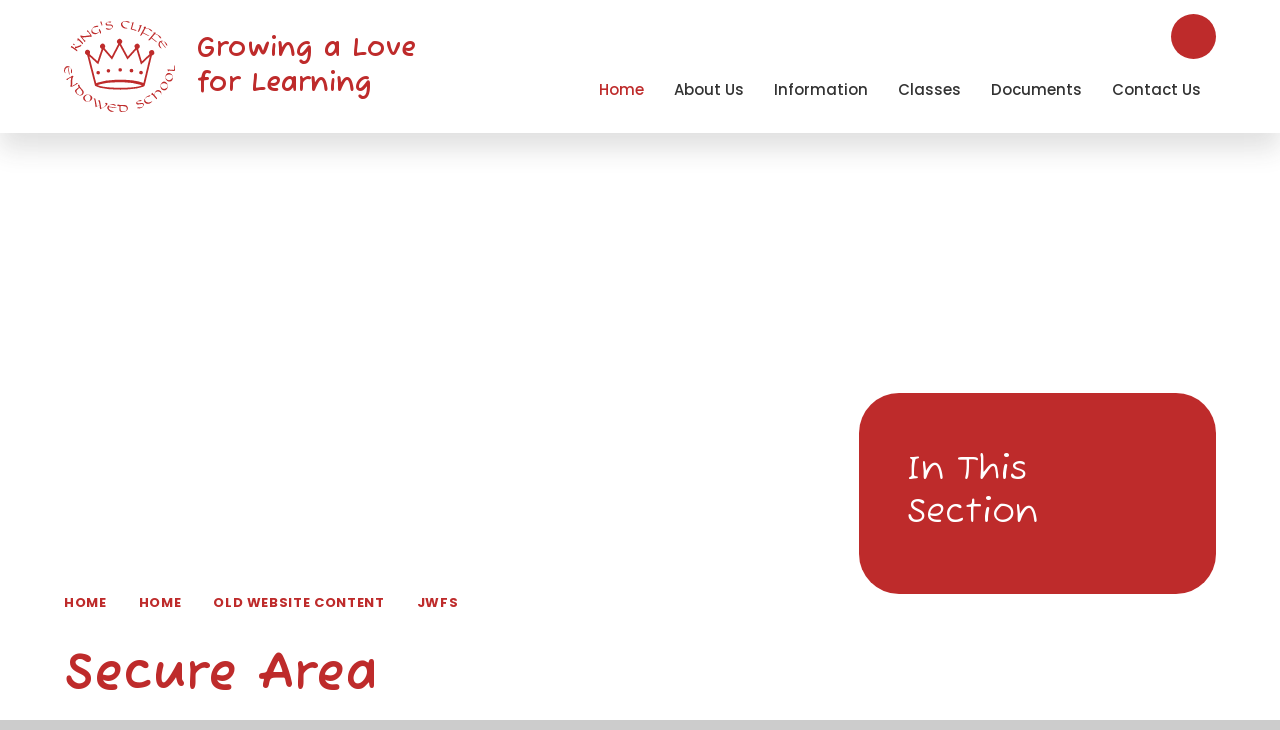

--- FILE ---
content_type: text/html
request_url: https://www.kingscliffeschool.co.uk/page/?title=Katerina+Ozga&pid=225
body_size: 46206
content:

<!DOCTYPE html>
<!--[if IE 7]><html class="no-ios no-js lte-ie9 lte-ie8 lte-ie7" lang="en" xml:lang="en"><![endif]-->
<!--[if IE 8]><html class="no-ios no-js lte-ie9 lte-ie8"  lang="en" xml:lang="en"><![endif]-->
<!--[if IE 9]><html class="no-ios no-js lte-ie9"  lang="en" xml:lang="en"><![endif]-->
<!--[if !IE]><!--> <html class="no-ios no-js"  lang="en" xml:lang="en"><!--<![endif]-->
	<head>
		<meta http-equiv="X-UA-Compatible" content="IE=edge" />
		<meta http-equiv="content-type" content="text/html; charset=utf-8"/>
		
		<link rel="canonical" href="https://www.kingscliffeschool.co.uk/page/?title=Katerina+Ozga&amp;pid=225">
		<script>window.FontAwesomeConfig = {showMissingIcons: false};</script><link rel="stylesheet" media="screen" href="https://cdn.juniperwebsites.co.uk/_includes/font-awesome/5.7.1/css/fa-web-font.css?cache=v4.6.56.2">
<script defer src="https://cdn.juniperwebsites.co.uk/_includes/font-awesome/5.7.1/js/fontawesome-all.min.js?cache=v4.6.56.2"></script>
<script defer src="https://cdn.juniperwebsites.co.uk/_includes/font-awesome/5.7.1/js/fa-v4-shims.min.js?cache=v4.6.56.2"></script>

		<title>Kings Cliffe Endowed Primary School - Secure Area</title>
		
		<style type="text/css">
			:root {
				
				--col-pri: rgb(34, 34, 34);
				
				--col-sec: rgb(136, 136, 136);
				
			}
		</style>
		
<!--[if IE]>
<script>
console = {log:function(){return;}};
</script>
<![endif]-->

<script>
	var boolItemEditDisabled;
	var boolLanguageMode, boolLanguageEditOriginal;
	var boolViewingConnect;
	var boolConnectDashboard;
	var displayRegions = [];
	var intNewFileCount = 0;
	strItemType = "page";
	strSubItemType = "page";

	var featureSupport = {
		tagging: false,
		eventTagging: false
	};
	var boolLoggedIn = false;
boolAdminMode = false;
	var boolSuperUser = false;
strCookieBarStyle = 'bar';
	intParentPageID = "190";
	intCurrentItemID = 225;
	var intCurrentCatID = "";
boolIsHomePage = false;
	boolItemEditDisabled = true;
	boolLanguageEditOriginal=true;
	strCurrentLanguage='en-gb';	strFileAttachmentsUploadLocation = 'bottom';	boolViewingConnect = false;	boolConnectDashboard = false;	var objEditorComponentList = {};

</script>

<script src="https://cdn.juniperwebsites.co.uk/admin/_includes/js/mutation_events.min.js?cache=v4.6.56.2"></script>
<script src="https://cdn.juniperwebsites.co.uk/admin/_includes/js/jquery/jquery.js?cache=v4.6.56.2"></script>
<script src="https://cdn.juniperwebsites.co.uk/admin/_includes/js/jquery/jquery.prefilter.js?cache=v4.6.56.2"></script>
<script src="https://cdn.juniperwebsites.co.uk/admin/_includes/js/jquery/jquery.query.js?cache=v4.6.56.2"></script>
<script src="https://cdn.juniperwebsites.co.uk/admin/_includes/js/jquery/js.cookie.js?cache=v4.6.56.2"></script>
<script src="/_includes/editor/template-javascript.asp?cache=260112"></script>
<script src="/admin/_includes/js/functions/minified/functions.login.new.asp?cache=260112"></script>

  <script>

  </script>
<link href="https://www.kingscliffeschool.co.uk/feeds/pages.asp?pid=225&lang=en" rel="alternate" type="application/rss+xml" title="Kings Cliffe Endowed Primary School - Katerina Ozga - Page Updates"><link href="https://www.kingscliffeschool.co.uk/feeds/comments.asp?title=Katerina Ozga&amp;item=page&amp;pid=225" rel="alternate" type="application/rss+xml" title="Kings Cliffe Endowed Primary School - Katerina Ozga - Page Comments"><link rel="stylesheet" media="screen" href="/_site/css/main.css?cache=260112">
<link rel="stylesheet" media="screen" href="/_site/css/content.css?cache=260112">

	<link rel="stylesheet" href="/_site/css/print.css" type="text/css" media="print">
	<meta name="mobile-web-app-capable" content="yes">
	<meta name="apple-mobile-web-app-capable" content="yes">
	<meta name="viewport" content="width=device-width, initial-scale=1, minimum-scale=1, maximum-scale=1">
	<link rel="author" href="/humans.txt">
	<link rel="icon" href="/_site/images/favicons/favicon.ico">
	<link rel="apple-touch-icon" href="/_site/images/favicons/favicon.png">
	<link href="https://fonts.googleapis.com/css?family=Open+Sans:400,400i,700,700i&display=swap" rel="stylesheet">

	<link href="https://fonts.googleapis.com/css2?family=Fuzzy+Bubbles:wght@400;700&family=Poppins:ital,wght@0,300;0,400;0,500;0,600;0,700;1,400&display=swap" rel="stylesheet">

	<script type="text/javascript">
	var iOS = ( navigator.userAgent.match(/(iPad|iPhone|iPod)/g) ? true : false );
	if (iOS) { $('html').removeClass('no-ios').addClass('ios'); }
	</script><link rel="stylesheet" media="screen" href="https://cdn.juniperwebsites.co.uk/_includes/css/content-blocks.css?cache=v4.6.56.2">
<link rel="stylesheet" media="screen" href="/_includes/css/cookie-colour.asp?cache=260112">
<link rel="stylesheet" media="screen" href="https://cdn.juniperwebsites.co.uk/_includes/css/cookies.css?cache=v4.6.56.2">
<link rel="stylesheet" media="screen" href="https://cdn.juniperwebsites.co.uk/_includes/css/cookies.advanced.css?cache=v4.6.56.2">
<link rel="stylesheet" media="screen" href="https://cdn.juniperwebsites.co.uk/_includes/css/overlord.css?cache=v4.6.56.2">
<link rel="stylesheet" media="screen" href="https://cdn.juniperwebsites.co.uk/_includes/css/templates.css?cache=v4.6.56.2">
<link rel="stylesheet" media="screen" href="/_site/css/attachments.css?cache=260112">
<link rel="stylesheet" media="screen" href="/_site/css/templates.css?cache=260112">
<style>#print_me { display: none;}</style><script src="https://cdn.juniperwebsites.co.uk/admin/_includes/js/modernizr.js?cache=v4.6.56.2"></script>

        <meta property="og:site_name" content="Kings Cliffe Endowed Primary School" />
        <meta property="og:title" content="Secure Area" />
        <meta property="og:image" content="https://www.kingscliffeschool.co.uk/_site/images/design/thumbnail.jpg" />
        <meta property="og:type" content="website" />
        <meta property="twitter:card" content="summary" />
</head>


    <body>


<div id="print_me"></div>
<div class="mason mason--inner">

	<section class="access">
		<a class="access__anchor" name="header"></a>
		<a class="access__link" href="#content">Skip to content &darr;</a>
	</section>
	

	<header class="header" id="header" data-header="fixed flex" data-menu="">
		<section class="menu">
			<button class="reset__button cover mobile__menu__bg" title="close mobile menu" aria-label="close mobile menu" data-remove=".mason--menu"></button>
			<div class="menu__extras">
				<!-- Menu Extras -->
				<div class="search__container inline">
					<div class="search__container__flex">
						<form method="post" action="/search/default.asp?pid=0" class="menu__extras__form block">
							<button class="menu__extras__submit reset__button" type="submit" name="Search" title="Click to perform the site search" aria-label="search the site"><i class="fal fa-search"></i></button>
							<input class="menu__extras__input cover f__display" type="text" name="searchValue" title="Search The Site" placeholder="Search Site..."></input>
						</form>					
					</div>
					<button data-toggle=".mason--find" title="Toggle the Search" class="find__button reset__button circle inline" aria-label="toggle the search"><i class="fas fa-search"></i></button>
				</div>
			</div>
			<nav class="menu__sidebar">
				<ul class="menu__list reset__ul"><li class="menu__list__item menu__list__item--page_1 menu__list__item--selected"><a class="menu__list__item__link reset__a block" id="page_1" href="/"><span>Home</span></a><button aria-hidden="true" title="View pages within Home" class="menu__list__item__button reset__button" data-tab=".menu__list__item--page_1--expand"><i class="menu__list__item__button__icon fa fa-angle-down"></i></button></li><li class="menu__list__item menu__list__item--page_328 menu__list__item--subitems"><a class="menu__list__item__link reset__a block" id="page_328" href="/page/?title=About+Us&amp;pid=328"><span>About Us</span></a><button aria-hidden="true" title="View pages within About Us" class="menu__list__item__button reset__button" data-tab=".menu__list__item--page_328--expand"><i class="menu__list__item__button__icon fa fa-angle-down"></i></button><ul class="menu__list__item__sub"><li class="menu__list__item menu__list__item--page_331"><a class="menu__list__item__link reset__a block" id="page_331" href="/page/?title=Vision+and+Values&amp;pid=331"><span>Vision and Values</span></a><button aria-hidden="true" title="View pages within Vision and Values" class="menu__list__item__button reset__button" data-tab=".menu__list__item--page_331--expand"><i class="menu__list__item__button__icon fa fa-angle-down"></i></button></li><li class="menu__list__item menu__list__item--page_333"><a class="menu__list__item__link reset__a block" id="page_333" href="/page/?title=History&amp;pid=333"><span>History</span></a><button aria-hidden="true" title="View pages within History" class="menu__list__item__button reset__button" data-tab=".menu__list__item--page_333--expand"><i class="menu__list__item__button__icon fa fa-angle-down"></i></button></li><li class="menu__list__item menu__list__item--page_330"><a class="menu__list__item__link reset__a block" id="page_330" href="/page/?title=Admissions&amp;pid=330"><span>Admissions</span></a><button aria-hidden="true" title="View pages within Admissions" class="menu__list__item__button reset__button" data-tab=".menu__list__item--page_330--expand"><i class="menu__list__item__button__icon fa fa-angle-down"></i></button></li><li class="menu__list__item menu__list__item--url_3"><a class="menu__list__item__link reset__a block" id="url_3" href="https://www.compare-school-performance.service.gov.uk/school/122012" target="_blank" rel="external"><span>Compare Schools</span></a><button aria-hidden="true" title="View pages within Compare Schools" class="menu__list__item__button reset__button" data-tab=".menu__list__item--url_3--expand"><i class="menu__list__item__button__icon fa fa-angle-down"></i></button></li><li class="menu__list__item menu__list__item--page_339"><a class="menu__list__item__link reset__a block" id="page_339" href="/page/?title=Governors&amp;pid=339"><span>Governors</span></a><button aria-hidden="true" title="View pages within Governors" class="menu__list__item__button reset__button" data-tab=".menu__list__item--page_339--expand"><i class="menu__list__item__button__icon fa fa-angle-down"></i></button></li><li class="menu__list__item menu__list__item--page_335"><a class="menu__list__item__link reset__a block" id="page_335" href="/page/?title=P%2EF%2EA%2E&amp;pid=335"><span>P.F.A.</span></a><button aria-hidden="true" title="View pages within P.F.A." class="menu__list__item__button reset__button" data-tab=".menu__list__item--page_335--expand"><i class="menu__list__item__button__icon fa fa-angle-down"></i></button></li><li class="menu__list__item menu__list__item--page_453"><a class="menu__list__item__link reset__a block" id="page_453" href="/page/?title=School+Financial+Information&amp;pid=453"><span>School Financial Information</span></a><button aria-hidden="true" title="View pages within School Financial Information" class="menu__list__item__button reset__button" data-tab=".menu__list__item--page_453--expand"><i class="menu__list__item__button__icon fa fa-angle-down"></i></button></li><li class="menu__list__item menu__list__item--page_329"><a class="menu__list__item__link reset__a block" id="page_329" href="/page/?title=Staff&amp;pid=329"><span>Staff</span></a><button aria-hidden="true" title="View pages within Staff" class="menu__list__item__button reset__button" data-tab=".menu__list__item--page_329--expand"><i class="menu__list__item__button__icon fa fa-angle-down"></i></button></li><li class="menu__list__item menu__list__item--news_category_12"><a class="menu__list__item__link reset__a block" id="news_category_12" href="/vacancies"><span>Vacancies</span></a><button aria-hidden="true" title="View pages within Vacancies" class="menu__list__item__button reset__button" data-tab=".menu__list__item--news_category_12--expand"><i class="menu__list__item__button__icon fa fa-angle-down"></i></button></li></ul></li><li class="menu__list__item menu__list__item--page_234 menu__list__item--subitems"><a class="menu__list__item__link reset__a block" id="page_234" href="/page/?title=Information&amp;pid=234"><span>Information</span></a><button aria-hidden="true" title="View pages within Information" class="menu__list__item__button reset__button" data-tab=".menu__list__item--page_234--expand"><i class="menu__list__item__button__icon fa fa-angle-down"></i></button><ul class="menu__list__item__sub"><li class="menu__list__item menu__list__item--page_259"><a class="menu__list__item__link reset__a block" id="page_259" href="/page/?title=Adverse+Weather&amp;pid=259"><span>Adverse Weather</span></a><button aria-hidden="true" title="View pages within Adverse Weather" class="menu__list__item__button reset__button" data-tab=".menu__list__item--page_259--expand"><i class="menu__list__item__button__icon fa fa-angle-down"></i></button></li><li class="menu__list__item menu__list__item--page_238"><a class="menu__list__item__link reset__a block" id="page_238" href="/page/?title=Curriculum&amp;pid=238"><span>Curriculum</span></a><button aria-hidden="true" title="View pages within Curriculum" class="menu__list__item__button reset__button" data-tab=".menu__list__item--page_238--expand"><i class="menu__list__item__button__icon fa fa-angle-down"></i></button></li><li class="menu__list__item menu__list__item--page_275"><a class="menu__list__item__link reset__a block" id="page_275" href="/page/?title=Equity&amp;pid=275"><span>Equity</span></a><button aria-hidden="true" title="View pages within Equity" class="menu__list__item__button reset__button" data-tab=".menu__list__item--page_275--expand"><i class="menu__list__item__button__icon fa fa-angle-down"></i></button></li><li class="menu__list__item menu__list__item--page_265"><a class="menu__list__item__link reset__a block" id="page_265" href="/page/?title=Exam+and+Assesment+Results&amp;pid=265"><span>Exam and Assesment Results</span></a><button aria-hidden="true" title="View pages within Exam and Assesment Results" class="menu__list__item__button reset__button" data-tab=".menu__list__item--page_265--expand"><i class="menu__list__item__button__icon fa fa-angle-down"></i></button></li><li class="menu__list__item menu__list__item--page_273"><a class="menu__list__item__link reset__a block" id="page_273" href="/page/?title=Healthy+Lunches&amp;pid=273"><span>Healthy Lunches</span></a><button aria-hidden="true" title="View pages within Healthy Lunches" class="menu__list__item__button reset__button" data-tab=".menu__list__item--page_273--expand"><i class="menu__list__item__button__icon fa fa-angle-down"></i></button></li><li class="menu__list__item menu__list__item--page_274"><a class="menu__list__item__link reset__a block" id="page_274" href="/page/?title=Inclusion&amp;pid=274"><span>Inclusion</span></a><button aria-hidden="true" title="View pages within Inclusion" class="menu__list__item__button reset__button" data-tab=".menu__list__item--page_274--expand"><i class="menu__list__item__button__icon fa fa-angle-down"></i></button></li><li class="menu__list__item menu__list__item--page_279"><a class="menu__list__item__link reset__a block" id="page_279" href="/page/?title=Mental+Health+and+Well%2Dbeing&amp;pid=279"><span>Mental Health and Well-being</span></a><button aria-hidden="true" title="View pages within Mental Health and Well-being" class="menu__list__item__button reset__button" data-tab=".menu__list__item--page_279--expand"><i class="menu__list__item__button__icon fa fa-angle-down"></i></button></li><li class="menu__list__item menu__list__item--page_235"><a class="menu__list__item__link reset__a block" id="page_235" href="/news-and-events"><span>News &amp; Events</span></a><button aria-hidden="true" title="View pages within News &amp; Events" class="menu__list__item__button reset__button" data-tab=".menu__list__item--page_235--expand"><i class="menu__list__item__button__icon fa fa-angle-down"></i></button></li><li class="menu__list__item menu__list__item--page_261"><a class="menu__list__item__link reset__a block" id="page_261" href="/ofsted"><span>Ofsted</span></a><button aria-hidden="true" title="View pages within Ofsted" class="menu__list__item__button reset__button" data-tab=".menu__list__item--page_261--expand"><i class="menu__list__item__button__icon fa fa-angle-down"></i></button></li><li class="menu__list__item menu__list__item--page_256"><a class="menu__list__item__link reset__a block" id="page_256" href="/page/?title=Online+Safety&amp;pid=256"><span>Online Safety</span></a><button aria-hidden="true" title="View pages within Online Safety" class="menu__list__item__button reset__button" data-tab=".menu__list__item--page_256--expand"><i class="menu__list__item__button__icon fa fa-angle-down"></i></button></li><li class="menu__list__item menu__list__item--page_263"><a class="menu__list__item__link reset__a block" id="page_263" href="/page/?title=Parent+Communication&amp;pid=263"><span>Parent Communication</span></a><button aria-hidden="true" title="View pages within Parent Communication" class="menu__list__item__button reset__button" data-tab=".menu__list__item--page_263--expand"><i class="menu__list__item__button__icon fa fa-angle-down"></i></button></li><li class="menu__list__item menu__list__item--page_277"><a class="menu__list__item__link reset__a block" id="page_277" href="/page/?title=Privacy+Notice&amp;pid=277"><span>Privacy Notice</span></a><button aria-hidden="true" title="View pages within Privacy Notice" class="menu__list__item__button reset__button" data-tab=".menu__list__item--page_277--expand"><i class="menu__list__item__button__icon fa fa-angle-down"></i></button></li><li class="menu__list__item menu__list__item--page_266"><a class="menu__list__item__link reset__a block" id="page_266" href="/page/?title=Pupil+Voice&amp;pid=266"><span>Pupil Voice</span></a><button aria-hidden="true" title="View pages within Pupil Voice" class="menu__list__item__button reset__button" data-tab=".menu__list__item--page_266--expand"><i class="menu__list__item__button__icon fa fa-angle-down"></i></button></li><li class="menu__list__item menu__list__item--page_283"><a class="menu__list__item__link reset__a block" id="page_283" href="/page/?title=Relationship%2C+Sex+and+Health+Education+%26%238203%3B%26%238203%3B%26%238203%3B%26%238203%3B%26%238203%3B%26%238203%3B%26%238203%3B&amp;pid=283"><span>Relationship, Sex and Health Education &#8203;&#8203;&#8203;&#8203;&#8203;&#8203;&#8203;</span></a><button aria-hidden="true" title="View pages within Relationship, Sex and Health Education &#8203;&#8203;&#8203;&#8203;&#8203;&#8203;&#8203;" class="menu__list__item__button reset__button" data-tab=".menu__list__item--page_283--expand"><i class="menu__list__item__button__icon fa fa-angle-down"></i></button></li><li class="menu__list__item menu__list__item--page_418"><a class="menu__list__item__link reset__a block" id="page_418" href="/page/?title=Safeguarding&amp;pid=418"><span>Safeguarding</span></a><button aria-hidden="true" title="View pages within Safeguarding" class="menu__list__item__button reset__button" data-tab=".menu__list__item--page_418--expand"><i class="menu__list__item__button__icon fa fa-angle-down"></i></button></li><li class="menu__list__item menu__list__item--page_272"><a class="menu__list__item__link reset__a block" id="page_272" href="/page/?title=School+Houses&amp;pid=272"><span>School Houses</span></a><button aria-hidden="true" title="View pages within School Houses" class="menu__list__item__button reset__button" data-tab=".menu__list__item--page_272--expand"><i class="menu__list__item__button__icon fa fa-angle-down"></i></button></li><li class="menu__list__item menu__list__item--page_447"><a class="menu__list__item__link reset__a block" id="page_447" href="/page/?title=Special+Educational+Needs+incl%2E+Local+Offer&amp;pid=447"><span>Special Educational Needs incl. Local Offer</span></a><button aria-hidden="true" title="View pages within Special Educational Needs incl. Local Offer" class="menu__list__item__button reset__button" data-tab=".menu__list__item--page_447--expand"><i class="menu__list__item__button__icon fa fa-angle-down"></i></button></li><li class="menu__list__item menu__list__item--page_276"><a class="menu__list__item__link reset__a block" id="page_276" href="/page/?title=Swimming&amp;pid=276"><span>Swimming</span></a><button aria-hidden="true" title="View pages within Swimming" class="menu__list__item__button reset__button" data-tab=".menu__list__item--page_276--expand"><i class="menu__list__item__button__icon fa fa-angle-down"></i></button></li><li class="menu__list__item menu__list__item--page_264"><a class="menu__list__item__link reset__a block" id="page_264" href="/page/?title=Term+Dates&amp;pid=264"><span>Term Dates</span></a><button aria-hidden="true" title="View pages within Term Dates" class="menu__list__item__button reset__button" data-tab=".menu__list__item--page_264--expand"><i class="menu__list__item__button__icon fa fa-angle-down"></i></button></li><li class="menu__list__item menu__list__item--page_282"><a class="menu__list__item__link reset__a block" id="page_282" href="/page/?title=The+School+Day&amp;pid=282"><span>The School Day</span></a><button aria-hidden="true" title="View pages within The School Day" class="menu__list__item__button reset__button" data-tab=".menu__list__item--page_282--expand"><i class="menu__list__item__button__icon fa fa-angle-down"></i></button></li><li class="menu__list__item menu__list__item--page_262"><a class="menu__list__item__link reset__a block" id="page_262" href="/page/?title=Uniform&amp;pid=262"><span>Uniform</span></a><button aria-hidden="true" title="View pages within Uniform" class="menu__list__item__button reset__button" data-tab=".menu__list__item--page_262--expand"><i class="menu__list__item__button__icon fa fa-angle-down"></i></button></li><li class="menu__list__item menu__list__item--page_462"><a class="menu__list__item__link reset__a block" id="page_462" href="/page/?title=Protected+Characteristics&amp;pid=462"><span>Protected Characteristics</span></a><button aria-hidden="true" title="View pages within Protected Characteristics" class="menu__list__item__button reset__button" data-tab=".menu__list__item--page_462--expand"><i class="menu__list__item__button__icon fa fa-angle-down"></i></button></li></ul></li><li class="menu__list__item menu__list__item--page_284 menu__list__item--subitems"><a class="menu__list__item__link reset__a block" id="page_284" href="/page/?title=Classes&amp;pid=284"><span>Classes</span></a><button aria-hidden="true" title="View pages within Classes" class="menu__list__item__button reset__button" data-tab=".menu__list__item--page_284--expand"><i class="menu__list__item__button__icon fa fa-angle-down"></i></button><ul class="menu__list__item__sub"><li class="menu__list__item menu__list__item--page_311"><a class="menu__list__item__link reset__a block" id="page_311" href="/page/?title=Pre%2DSchool&amp;pid=311"><span>Pre-School</span></a><button aria-hidden="true" title="View pages within Pre-School" class="menu__list__item__button reset__button" data-tab=".menu__list__item--page_311--expand"><i class="menu__list__item__button__icon fa fa-angle-down"></i></button></li><li class="menu__list__item menu__list__item--page_294"><a class="menu__list__item__link reset__a block" id="page_294" href="/page/?title=Reception&amp;pid=294"><span>Reception</span></a><button aria-hidden="true" title="View pages within Reception" class="menu__list__item__button reset__button" data-tab=".menu__list__item--page_294--expand"><i class="menu__list__item__button__icon fa fa-angle-down"></i></button></li><li class="menu__list__item menu__list__item--page_292"><a class="menu__list__item__link reset__a block" id="page_292" href="/page/?title=Year+1&amp;pid=292"><span>Year 1</span></a><button aria-hidden="true" title="View pages within Year 1" class="menu__list__item__button reset__button" data-tab=".menu__list__item--page_292--expand"><i class="menu__list__item__button__icon fa fa-angle-down"></i></button></li><li class="menu__list__item menu__list__item--page_298"><a class="menu__list__item__link reset__a block" id="page_298" href="/page/?title=Year+2&amp;pid=298"><span>Year 2</span></a><button aria-hidden="true" title="View pages within Year 2" class="menu__list__item__button reset__button" data-tab=".menu__list__item--page_298--expand"><i class="menu__list__item__button__icon fa fa-angle-down"></i></button></li><li class="menu__list__item menu__list__item--page_300"><a class="menu__list__item__link reset__a block" id="page_300" href="/page/?title=Year+3&amp;pid=300"><span>Year 3</span></a><button aria-hidden="true" title="View pages within Year 3" class="menu__list__item__button reset__button" data-tab=".menu__list__item--page_300--expand"><i class="menu__list__item__button__icon fa fa-angle-down"></i></button></li><li class="menu__list__item menu__list__item--page_302"><a class="menu__list__item__link reset__a block" id="page_302" href="/page/?title=Year+4&amp;pid=302"><span>Year 4</span></a><button aria-hidden="true" title="View pages within Year 4" class="menu__list__item__button reset__button" data-tab=".menu__list__item--page_302--expand"><i class="menu__list__item__button__icon fa fa-angle-down"></i></button></li><li class="menu__list__item menu__list__item--page_306"><a class="menu__list__item__link reset__a block" id="page_306" href="/page/?title=Year+5&amp;pid=306"><span>Year 5</span></a><button aria-hidden="true" title="View pages within Year 5" class="menu__list__item__button reset__button" data-tab=".menu__list__item--page_306--expand"><i class="menu__list__item__button__icon fa fa-angle-down"></i></button></li><li class="menu__list__item menu__list__item--page_308"><a class="menu__list__item__link reset__a block" id="page_308" href="/page/?title=Year+6&amp;pid=308"><span>Year 6</span></a><button aria-hidden="true" title="View pages within Year 6" class="menu__list__item__button reset__button" data-tab=".menu__list__item--page_308--expand"><i class="menu__list__item__button__icon fa fa-angle-down"></i></button></li><li class="menu__list__item menu__list__item--page_314"><a class="menu__list__item__link reset__a block" id="page_314" href="/page/?title=Working+from+Home&amp;pid=314"><span>Working from Home</span></a><button aria-hidden="true" title="View pages within Working from Home" class="menu__list__item__button reset__button" data-tab=".menu__list__item--page_314--expand"><i class="menu__list__item__button__icon fa fa-angle-down"></i></button></li></ul></li><li class="menu__list__item menu__list__item--page_317 menu__list__item--subitems"><a class="menu__list__item__link reset__a block" id="page_317" href="/page/?title=Documents&amp;pid=317"><span>Documents</span></a><button aria-hidden="true" title="View pages within Documents" class="menu__list__item__button reset__button" data-tab=".menu__list__item--page_317--expand"><i class="menu__list__item__button__icon fa fa-angle-down"></i></button><ul class="menu__list__item__sub"><li class="menu__list__item menu__list__item--page_318"><a class="menu__list__item__link reset__a block" id="page_318" href="/page/?title=Pupil+Premium&amp;pid=318"><span>Pupil Premium</span></a><button aria-hidden="true" title="View pages within Pupil Premium" class="menu__list__item__button reset__button" data-tab=".menu__list__item--page_318--expand"><i class="menu__list__item__button__icon fa fa-angle-down"></i></button></li><li class="menu__list__item menu__list__item--page_325"><a class="menu__list__item__link reset__a block" id="page_325" href="/page/?title=School+Policies&amp;pid=325"><span>School Policies</span></a><button aria-hidden="true" title="View pages within School Policies" class="menu__list__item__button reset__button" data-tab=".menu__list__item--page_325--expand"><i class="menu__list__item__button__icon fa fa-angle-down"></i></button></li><li class="menu__list__item menu__list__item--page_319"><a class="menu__list__item__link reset__a block" id="page_319" href="/page/?title=Children%27s+Policies&amp;pid=319"><span>Children's Policies</span></a><button aria-hidden="true" title="View pages within Children's Policies" class="menu__list__item__button reset__button" data-tab=".menu__list__item--page_319--expand"><i class="menu__list__item__button__icon fa fa-angle-down"></i></button></li><li class="menu__list__item menu__list__item--page_320"><a class="menu__list__item__link reset__a block" id="page_320" href="/page/?title=Sports+Premium&amp;pid=320"><span>Sports Premium</span></a><button aria-hidden="true" title="View pages within Sports Premium" class="menu__list__item__button reset__button" data-tab=".menu__list__item--page_320--expand"><i class="menu__list__item__button__icon fa fa-angle-down"></i></button></li><li class="menu__list__item menu__list__item--page_452"><a class="menu__list__item__link reset__a block" id="page_452" href="/page/?title=Parent+Forms&amp;pid=452"><span>Parent Forms</span></a><button aria-hidden="true" title="View pages within Parent Forms" class="menu__list__item__button reset__button" data-tab=".menu__list__item--page_452--expand"><i class="menu__list__item__button__icon fa fa-angle-down"></i></button></li></ul></li><li class="menu__list__item menu__list__item--page_233 menu__list__item--subitems"><a class="menu__list__item__link reset__a block" id="page_233" href="/contact-us"><span>Contact Us</span></a><button aria-hidden="true" title="View pages within Contact Us" class="menu__list__item__button reset__button" data-tab=".menu__list__item--page_233--expand"><i class="menu__list__item__button__icon fa fa-angle-down"></i></button><ul class="menu__list__item__sub"><li class="menu__list__item menu__list__item--form_16"><a class="menu__list__item__link reset__a block" id="form_16" href="/form/?pid=233&amp;form=16"><span>Contact Form</span></a><button aria-hidden="true" title="View pages within Contact Form" class="menu__list__item__button reset__button" data-tab=".menu__list__item--form_16--expand"><i class="menu__list__item__button__icon fa fa-angle-down"></i></button></li></ul></li></ul>
			</nav>
		</section>
		<div class="header__extras">
			<button class="menu__btn reset__button bg__pri col__white block fw__700 f__uppercase" title="Toggle Menu" data-toggle=".mason--menu">	
				<div class="menu__btn__text menu__btn__text--open cover"><i class="far fa-bars"></i><span>Menu</span></div>
				<div class="menu__btn__text menu__btn__text--close cover"><i class="far fa-times"></i><span>Close</span></div>
			</button>
		</div>
		<div class="header__container">
			<div class="header__logo inline">
				<a href="/" class="header__logo__img block">
					<img src="/_site/images/design/logo.svg" class="block" alt="Kings Cliffe Endowed Primary School" />
				</a>
				
					<p class="header__motto">Growing a Love for Learning</p>
				
				<h1 class="header__logo__title hide">Kings Cliffe Endowed Primary School</h1>			
			</div>
		</div>
	</header>
	
	<section class="hero parent">
		
		<div class="hero__slideshow cover parent" data-cycle="" data-parallax="top" data-watch=".mason" data-multiplier=".3">
			<div class="hero__slideshow__item cover"><div class="hero__slideshow__item__image" data-img="/_site/data/files/images/slideshow/1/KingsCliffe-160.jpg"></div></div><div class="hero__slideshow__item cover"><div class="hero__slideshow__item__image" data-img="/_site/data/files/images/slideshow/1/KingsCliffe-274.jpg"></div></div><div class="hero__slideshow__item cover"><div class="hero__slideshow__item__image" data-img="/_site/data/files/images/slideshow/1/KingsCliffe-290.jpg"></div></div><div class="hero__slideshow__item cover"><div class="hero__slideshow__item__image" data-img="/_site/data/files/images/slideshow/1/KingsCliffe-301.jpg"></div></div><div class="hero__slideshow__item cover"><div class="hero__slideshow__item__image" data-img="/_site/data/files/images/slideshow/1/KingsCliffe-376.jpg"></div></div><div class="hero__slideshow__item cover"><div class="hero__slideshow__item__image" data-img="/_site/data/files/images/slideshow/1/KingsCliffe-390.jpg"></div></div>
		</div>
		<div class="hero__content">
			
			<div class="scroll__and__curve">
				
				<svg xmlns="http://www.w3.org/2000/svg" viewBox="0 0 1479.999 64" preserveAspectRatio="none" class="hero__curve">
					<path data-name="Intersection 1" d="M-.001 64.001v-7.58a4750.8 4750.8 0 0 1 731.5-56.42 4745.247 4745.247 0 0 1 748.5 59.1v4.9Z" fill="#fff"/>
				</svg>
			</div>
		</div>
	</section>
	
	
	<main class="main container" id="scrolldown">
		
		<div class="main__flex">
			<div class="content content--page">
				<div class="breadcrumbs">
					<ul class="content__path"><li class="content__path__item content__path__item--page_1 content__path__item--selected inline f__uppercase fw__700 col__pri"><a class="content__path__item__link reset__a" id="page_1" href="/">Home</a><span class="content__path__item__sep"><i class="far fa-long-arrow-right"></i></span></li><li class="content__path__item content__path__item--page_1 content__path__item--selected inline f__uppercase fw__700 col__pri"><a class="content__path__item__link reset__a" id="page_1" href="/">Home</a><span class="content__path__item__sep"><i class="far fa-long-arrow-right"></i></span></li><li class="content__path__item content__path__item--page_6 content__path__item--selected inline f__uppercase fw__700 col__pri"><a class="content__path__item__link reset__a" id="page_6" href="/page/?title=old+website+content&amp;pid=6">old website content</a><span class="content__path__item__sep"><i class="far fa-long-arrow-right"></i></span></li><li class="content__path__item content__path__item--page_188 content__path__item--selected inline f__uppercase fw__700 col__pri"><a class="content__path__item__link reset__a" id="page_188" href="/page/?title=JWFS&amp;pid=188">JWFS</a><span class="content__path__item__sep"><i class="far fa-long-arrow-right"></i></span></li></ul>
				</div>
				<h1 class="content__title" id="itemTitle">Secure Area</h1>
				<a class="content__anchor" name="content"></a>
				<div class="content__region"><div id="loginAreaContainer"><div id="loginInfoText"><p>To access this area we need you to login using the email address and password provided to you by the school. Please enter this information below and click login to proceed.</p></div><div id="login-panel" ></div><script>
$('#login-panel').e4eLogin({minimal:true,overlay:false, animate:false, formSettings:{loginHTML: ''}});
</script></div>				</div>			
					
			</div>
			
				<div class="subnav__container container">
					<nav class="subnav">
						<a class="subnav__anchor" name="subnav"></a>
						<h2 class="subnav__title">In This Section</h2>
						
					</nav>					
				</div>
			
		</div>
			
	</main> 

	
				
	

	<svg xmlns="http://www.w3.org/2000/svg" class="footer__curve" preserveAspectRatio="none" viewBox="0 0 1479.999 64">
		<path data-name="Intersection 7" d="M-.001 64.001v-7.58a4750.8 4750.8 0 0 1 731.5-56.42 4745.247 4745.247 0 0 1 748.5 59.1v4.9Z" fill="#be2b2b"/>
	</svg>

	<footer class="footer bg__pri container col__white f__center">		
		<div class="footer__legal">
			<div class="footer__text">
				<div>
					<p>
						<a href="https://www.kingscliffeschool.co.uk/accessibility.asp?level=high-vis&amp;item=page_225" title="This link will display the current page in high visibility mode, suitable for screen reader software">High Visibility</a>
					</p>
						<span class="footer__sep">|</span>
					<p>
						<a href="https://www.kingscliffeschool.co.uk/accessibility-statement/">Accessibility Statement</a>
					</p>
						<span class="footer__sep">|</span>
					<p>
						<a href="/sitemap/?pid=0">Sitemap</a>
					</p>
						<span class="footer__sep">|</span>
					<p>
						<a href="/privacy-cookies/">Privacy Policy</a>
					</p>
						<span class="footer__sep">|</span>
					<p>
						<a href="#" id="cookie_settings" role="button" title="Cookie Settings" aria-label="Cookie Settings">Cookies</a>
<script>
	$(document).ready(function() {
		$('#cookie_settings').on('click', function(event) { 
			event.preventDefault();
			$('.cookie_information__icon').trigger('click');
		});
	}); 
</script>
					</p>
				</div>
				<div>
					<p>
						&copy; 2026&nbsp; Kings Cliffe Endowed Primary School
					</p>
						<span class="footer__sep">|</span>
					<p>
						School Website design by <a rel="nofollow" target="_blank" href="https://websites.junipereducation.org/"> e4education</a>
					</p>
				</div>
			</div>
			<div class="footer__icons">
				<a target="_blank" href="https://www.facebook.com/kingscliffeschool/" aria-label="visit our facebook page (opens in new window)" class="reset__a col__white f__18">
					<i class="fab fa-facebook-f"></i>
				</a>
				<a class="scroll__up reset__a bg__sec col__type f__18" href="#content" data-anchor="#content" aria-label="scroll to Top">
					<i class="fas fa-long-arrow-up"></i>
				</a>
			</div>
		</div>

	</footer>

	 

</div>

<!-- JS -->



<!-- /JS -->
<script src="https://cdn.juniperwebsites.co.uk/admin/_includes/js/functions/minified/functions.dialog.js?cache=v4.6.56.2"></script>
<div class="cookie_information cookie_information--bar cookie_information--bottom cookie_information--left cookie_information--active"> <div class="cookie_information__icon_container "> <div class="cookie_information__icon " role="button" title="Cookie Settings" aria-label="Toggle Cookie Settings"><i class="fa fa-exclamation" aria-hidden="true"></i></div> <div class="cookie_information__hex "></div> </div> <div class="cookie_information__inner"> <div class="cookie_information__hex cookie_information__hex--large"></div> <div class="cookie_information__info"> <p class="cookie_information_heading">Cookie Policy</p> <article>This site uses cookies to store information on your computer. <a href="/privacy-cookies" title="See cookie policy">Click here for more information</a><div class="cookie_information__buttons"><button class="cookie_information__button " data-type="allow" title="Allow" aria-label="Allow">Allow</button><button class="cookie_information__button " data-type="settings" title="Cookie Settings" aria-label="Cookie Settings">Cookie Settings</button></div></article> </div> <button class="cookie_information__close" title="Close Cookie Settings" aria-label="Close Cookie Settings"> <i class="fa fa-times" aria-hidden="true"></i> </button> </div></div>

<script>
    var strDialogTitle = 'Cookie Settings',
        strDialogSaveButton = 'Save',
        strDialogRevokeButton = 'Revoke';

    $(document).ready(function(){
        $('.cookie_information__icon, .cookie_information__close').on('click', function() {
            $('.cookie_information').toggleClass('cookie_information--active');
        });

        if ($.cookie.allowed()) {
            $('.cookie_information__icon_container').addClass('cookie_information__icon_container--hidden');
            $('.cookie_information').removeClass('cookie_information--active');
        }

        $(document).on('click', '.cookie_information__button', function() {
            var strType = $(this).data('type');
            if (strType === 'settings') {
                openCookieSettings();
            } else {
                saveCookiePreferences(strType, '');
            }
        });
        if (!$('.cookie_ui').length) {
            $('body').append($('<div>', {
                class: 'cookie_ui'
            }));
        }

        var openCookieSettings = function() {
            $('body').e4eDialog({
                diagTitle: strDialogTitle,
                contentClass: 'clublist--add',
                width: '500px',
                height: '90%',
                source: '/privacy-cookies/cookie-popup.asp',
                bind: false,
                appendTo: '.cookie_ui',
                buttons: [{
                    id: 'primary',
                    label: strDialogSaveButton,
                    fn: function() {
                        var arrAllowedItems = [];
                        var strType = 'allow';
                        arrAllowedItems.push('core');
                        if ($('#cookie--targeting').is(':checked')) arrAllowedItems.push('targeting');
                        if ($('#cookie--functional').is(':checked')) arrAllowedItems.push('functional');
                        if ($('#cookie--performance').is(':checked')) arrAllowedItems.push('performance');
                        if (!arrAllowedItems.length) strType = 'deny';
                        if (!arrAllowedItems.length === 4) arrAllowedItems = 'all';
                        saveCookiePreferences(strType, arrAllowedItems.join(','));
                        this.close();
                    }
                }, {
                    id: 'close',
                    
                    label: strDialogRevokeButton,
                    
                    fn: function() {
                        saveCookiePreferences('deny', '');
                        this.close();
                    }
                }]
            });
        }
        var saveCookiePreferences = function(strType, strCSVAllowedItems) {
            if (!strType) return;
            if (!strCSVAllowedItems) strCSVAllowedItems = 'all';
            $.ajax({
                'url': '/privacy-cookies/json.asp?action=updateUserPreferances',
                data: {
                    preference: strType,
                    allowItems: strCSVAllowedItems === 'all' ? '' : strCSVAllowedItems
                },
                success: function(data) {
                    var arrCSVAllowedItems = strCSVAllowedItems.split(',');
                    if (data) {
                        if ('allow' === strType && (strCSVAllowedItems === 'all' || (strCSVAllowedItems.indexOf('core') > -1 && strCSVAllowedItems.indexOf('targeting') > -1) && strCSVAllowedItems.indexOf('functional') > -1 && strCSVAllowedItems.indexOf('performance') > -1)) {
                            if ($(document).find('.no__cookies').length > 0) {
                                $(document).find('.no__cookies').each(function() {
                                    if ($(this).data('replacement')) {
                                        var replacement = $(this).data('replacement')
                                        $(this).replaceWith(replacement);
                                    } else {
                                        window.location.reload();
                                    }
                                });
                            }
                            $('.cookie_information__icon_container').addClass('cookie_information__icon_container--hidden');
                            $('.cookie_information').removeClass('cookie_information--active');
                            $('.cookie_information__info').find('article').replaceWith(data);
                        } else {
                            $('.cookie_information__info').find('article').replaceWith(data);
                            if(strType === 'dontSave' || strType === 'save') {
                                $('.cookie_information').removeClass('cookie_information--active');
                            } else if(strType === 'deny') {
                                $('.cookie_information').addClass('cookie_information--active');
                            } else {
                                $('.cookie_information').removeClass('cookie_information--active');
                            }
                        }
                    }
                }
            });
        }
    });
</script><link rel="stylesheet" media="screen" href="/admin/_includes/css/login.css?cache=v4.6.56.2">
<script src="/_includes/js/mason.min.js?cache=260112"></script>
<script src="/_site/js/min/jquery.cycle2.min.js?cache=260112"></script>
<script src="/_site/js/min/owl.carousel.min.js?cache=260112"></script>
<script src="/_site/js/min/modernizer-custom.min.js?cache=260112"></script>
<script src="/_site/js/min/functions.min.js?cache=260112"></script>
<script src="/_site/js/min/scripts.min.js?cache=260112"></script>
<script>
var loadedJS = {"https://cdn.juniperwebsites.co.uk/_includes/font-awesome/5.7.1/js/fontawesome-all.min.js": true,"https://cdn.juniperwebsites.co.uk/_includes/font-awesome/5.7.1/js/fa-v4-shims.min.js": true,"https://cdn.juniperwebsites.co.uk/admin/_includes/js/mutation_events.min.js": true,"https://cdn.juniperwebsites.co.uk/admin/_includes/js/jquery/jquery.js": true,"https://cdn.juniperwebsites.co.uk/admin/_includes/js/jquery/jquery.prefilter.js": true,"https://cdn.juniperwebsites.co.uk/admin/_includes/js/jquery/jquery.query.js": true,"https://cdn.juniperwebsites.co.uk/admin/_includes/js/jquery/js.cookie.js": true,"/_includes/editor/template-javascript.asp": true,"/admin/_includes/js/functions/minified/functions.login.new.asp": true,"https://cdn.juniperwebsites.co.uk/admin/_includes/js/modernizr.js": true,"https://cdn.juniperwebsites.co.uk/admin/_includes/js/functions/minified/functions.dialog.js": true,"/_includes/js/mason.min.js": true,"/_site/js/min/jquery.cycle2.min.js": true,"/_site/js/min/owl.carousel.min.js": true,"/_site/js/min/modernizer-custom.min.js": true,"/_site/js/min/functions.min.js": true,"/_site/js/min/scripts.min.js": true};
var loadedCSS = {"https://cdn.juniperwebsites.co.uk/_includes/font-awesome/5.7.1/css/fa-web-font.css": true,"/_site/css/main.css": true,"/_site/css/content.css": true,"https://cdn.juniperwebsites.co.uk/_includes/css/content-blocks.css": true,"/_includes/css/cookie-colour.asp": true,"https://cdn.juniperwebsites.co.uk/_includes/css/cookies.css": true,"https://cdn.juniperwebsites.co.uk/_includes/css/cookies.advanced.css": true,"https://cdn.juniperwebsites.co.uk/_includes/css/overlord.css": true,"https://cdn.juniperwebsites.co.uk/_includes/css/templates.css": true,"/_site/css/attachments.css": true,"/_site/css/templates.css": true,"/admin/_includes/css/login.css": true};
</script>


</body>
</html>

--- FILE ---
content_type: text/css
request_url: https://www.kingscliffeschool.co.uk/_site/css/content.css?cache=260112
body_size: 377
content:
/*
Stylesheet for any additional styles that are required by the content team after the build.
All selectors should be prefixed with .content__region to avoid conflicts.
This file should not be compiled from sass.
*/

.content__region .table__container table tbody td {
font-weight: 100;
}

.content__region .table__container table tbody th p {
	margin-top: 0px;
	}

--- FILE ---
content_type: text/css
request_url: https://www.kingscliffeschool.co.uk/_site/css/templates.css?cache=260112
body_size: 20204
content:
.template--accordion h2.template--accordion__title{font-family:"Fuzzy Bubbles", cursive}@-webkit-keyframes marquee{0%{-webkit-transform:translateX(100vw);transform:translateX(100vw)}to{-webkit-transform:translateX(-100%);transform:translateX(-100%)}}@keyframes marquee{0%{-webkit-transform:translateX(100vw);transform:translateX(100vw)}to{-webkit-transform:translateX(-100%);transform:translateX(-100%)}}@-webkit-keyframes spin{0%{-webkit-transform:rotate(0deg);transform:rotate(0deg)}to{-webkit-transform:rotate(360deg);transform:rotate(360deg)}}@keyframes spin{0%{-webkit-transform:rotate(0deg);transform:rotate(0deg)}to{-webkit-transform:rotate(360deg);transform:rotate(360deg)}}.template:after,.template:before{content:"";display:table}.template:after{clear:both}.lte-ie7 .template{zoom:1}.template__columns{margin:0 -1em}.template__columns__span{width:100%;float:left;padding:0 1em}.mason--admin .template__columns__span{cursor:text;-webkit-user-select:auto;-moz-user-select:auto;-ms-user-select:auto;user-select:auto;position:relative;border:3px solid #281838;border-top-width:0px}.mason--admin .template__columns__span:before{content:'Column';position:absolute;top:0;right:0;background:#281838;text-transform:none;font-size:12px;color:#FFF;padding:6px 10px;line-height:1.5em;z-index:2}.mason--admin .template__columns__span:first-child{border-top-width:3px}.mason--admin .template__columns__span:first-child:before{content:'Column 1'}.mason--admin .template__columns__span:nth-child(2):before{content:'Column 2'}.mason--admin .template__columns__span:nth-child(3):before{content:'Column 3'}@media (min-width:769px){.template__columns__span--1{width:8.33333%}.template__columns__span--2{width:16.66667%}.template__columns__span--3{width:25%}.template__columns__span--4{width:33.33333%}.template__columns__span--5{width:41.66667%}.template__columns__span--6{width:50%}.template__columns__span--7{width:58.33333%}.template__columns__span--8{width:66.66667%}.template__columns__span--9{width:75%}.template__columns__span--10{width:83.33333%}.template__columns__span--11{width:91.66667%}.template__columns__span--12{width:100%}.mason--admin .template__columns__span{border-top-width:3px;border-left-width:0px}.mason--admin .template__columns__span:first-child{border-left-width:3px}}.lte-ie8 .template__columns__span--1{width:8.33333%}.lte-ie8 .template__columns__span--2{width:16.66667%}.lte-ie8 .template__columns__span--3{width:25%}.lte-ie8 .template__columns__span--4{width:33.33333%}.lte-ie8 .template__columns__span--5{width:41.66667%}.lte-ie8 .template__columns__span--6{width:50%}.lte-ie8 .template__columns__span--7{width:58.33333%}.lte-ie8 .template__columns__span--8{width:66.66667%}.lte-ie8 .template__columns__span--9{width:75%}.lte-ie8 .template__columns__span--10{width:83.33333%}.lte-ie8 .template__columns__span--11{width:91.66667%}.lte-ie8 .template__columns__span--12{width:100%}.lte-ie8 .mason--admin .template__columns__span{border-top-width:3px;border-left-width:0px}.lte-ie8 .mason--admin .template__columns__span:first-child{border-left-width:3px}.template--accordion h2.template--accordion__title{padding:.5em 4rem .5em 1.5rem;border:1px solid #BE2B2B;margin-bottom:0.25em;font-size:1.25em!important;position:relative;background:#BE2B2B;cursor:pointer;-webkit-user-select:none;-moz-user-select:none;-ms-user-select:none;user-select:none;color:#FFFFFF;-webkit-transition:background 350ms, color 350ms;-o-transition:background 350ms, color 350ms;transition:background 350ms, color 350ms}@media (min-width:769px){.template--accordion h2.template--accordion__title{font-size:1.5em!important}}.template--accordion h2.template--accordion__title .lte-ie8{font-size:1.5em!important}.template--accordion h2.template--accordion__title:after{content:'';position:absolute;right:1.5rem;top:50%;margin-top:-3px;border-top:6px solid #FFFFFF;border-left:6px solid transparent;border-right:6px solid transparent;-webkit-transform:rotate(0deg);-ms-transform:rotate(0deg);transform:rotate(0deg);-webkit-transition:-webkit-transform 350ms;transition:-webkit-transform 350ms;-o-transition:transform 350ms;transition:transform 350ms;transition:transform 350ms, -webkit-transform 350ms}.template--accordion div.template--accordion__container{display:none;padding:1px 1.5rem;line-height:1.5em;background-color:#f2f2f2}.template--accordion.active>h2.template--accordion__title{background:#a92626;color:#f2f2f2}.template--accordion.active>h2.template--accordion__title:after{-webkit-transform:rotate(180deg);-ms-transform:rotate(180deg);transform:rotate(180deg)}.no-js .template--accordion h2.template--accordion__title:after{display:none}.no-js .template--accordion div.template--accordion__container{display:block}.mason--admin .template--accordion div.template--accordion__container,.mason--admin .template--accordion h2.template--accordion__title{cursor:text;-webkit-user-select:auto;-moz-user-select:auto;-ms-user-select:auto;user-select:auto;position:relative;border:3px solid #281838}.mason--admin .template--accordion div.template--accordion__container:before,.mason--admin .template--accordion h2.template--accordion__title:before{position:absolute;top:0;right:0;background:#281838;text-transform:none;font-size:12px;color:#FFF;padding:6px 10px;line-height:1.5em;z-index:2}.mason--admin .template--accordion h2.template--accordion__title:before{content:'Accordion Title'}.mason--admin .template--accordion div.template--accordion__container{display:block}.mason--admin .template--accordion div.template--accordion__container:before{content:'Accordion Content'}@media (min-width:600px){.template__columns__span--4{width:50%}}@media (min-width:1025px){.template__columns__span--4{width:33.333%}}.intro{margin-bottom:1.25em;font-size:1.5em;font-family:"Fuzzy Bubbles", cursive;letter-spacing:0.01em}@media (max-width:768px){.intro{font-size:1.2em!important}}.intro .lte-ie8{font-size:1.2em!important}.template--accordion h2.template--accordion__title{font-size:1.5em;font-family:"Fuzzy Bubbles", cursive;border:none;display:-webkit-box;display:-ms-flexbox;display:flex;-webkit-box-orient:horizontal;-webkit-box-direction:normal;-ms-flex-direction:row;flex-direction:row;-webkit-box-align:center;-ms-flex-align:center;align-items:center;-webkit-box-pack:justify;-ms-flex-pack:justify;justify-content:space-between;background:#e0e0e0;color:#333333;font-weight:700;margin:0.2em 0;padding:0.3em 0.5em 0.3em 2em;-webkit-transition:color 0.3s ease, background 0.3s ease, -webkit-box-shadow 0.3s ease;transition:color 0.3s ease, background 0.3s ease, -webkit-box-shadow 0.3s ease;-o-transition:color 0.3s ease, background 0.3s ease, box-shadow 0.3s ease;transition:color 0.3s ease, background 0.3s ease, box-shadow 0.3s ease;transition:color 0.3s ease, background 0.3s ease, box-shadow 0.3s ease, -webkit-box-shadow 0.3s ease;border-radius:36px}.template--accordion h2.template--accordion__title:after{content:"\f067";font-family:fontAwesome;border:0;font-weight:600;position:static;width:2.5em;height:2.5em;color:#333333;-webkit-transition:background 0.3s ease, color 0.3s ease, -webkit-transform 0.3s ease;transition:background 0.3s ease, color 0.3s ease, -webkit-transform 0.3s ease;-o-transition:transform 0.3s ease, background 0.3s ease, color 0.3s ease;transition:transform 0.3s ease, background 0.3s ease, color 0.3s ease;transition:transform 0.3s ease, background 0.3s ease, color 0.3s ease, -webkit-transform 0.3s ease;-webkit-transition-timing-function:cubic-bezier(0.5, 0, 0.44, 1.68);-o-transition-timing-function:cubic-bezier(0.5, 0, 0.44, 1.68);transition-timing-function:cubic-bezier(0.5, 0, 0.44, 1.68);display:-webkit-box;display:-ms-flexbox;display:flex;-webkit-box-align:center;-ms-flex-align:center;align-items:center;-webkit-box-pack:center;-ms-flex-pack:center;justify-content:center;-ms-flex-negative:0;flex-shrink:0;margin-left:1em}.template--accordion h2.template--accordion__title:hover{-webkit-box-shadow:0px 8px 48px rgba(51, 51, 51, 0.2);box-shadow:0px 8px 48px rgba(51, 51, 51, 0.2);background:#333333;color:#fff}.template--accordion h2.template--accordion__title:hover:after{color:#fff}.template--accordion .template--accordion__icon{position:relative}.template--accordion div.template--accordion__container{background:transparent;padding-left:2.5em}.template--accordion.active h2.template--accordion__title{color:#fff;background:#333333;-webkit-box-shadow:0px 8px 48px rgba(51, 51, 51, 0.2);box-shadow:0px 8px 48px rgba(51, 51, 51, 0.2)}.template--accordion.active h2.template--accordion__title:after{-webkit-transform:rotate(135deg);-ms-transform:rotate(135deg);transform:rotate(135deg);color:#fff}@media (min-width:600px){.template__columns__span--4{width:50%}}@media (min-width:1025px){.template__columns__span--4{width:33.333%}}.template__attention{display:block;width:100%;padding:1.4em 2em;color:#fff;background:#E3AA26;border:2px solid #d49c1b;line-height:1.55em;letter-spacing:0.025em;margin:1em 0;-webkit-box-shadow:0 0 10px 0 rgba(0, 0, 0, 0.1);box-shadow:0 0 10px 0 rgba(0, 0, 0, 0.1)}@media (min-width:1025px){.template__attention{margin:2em 0;padding:2em}}.button__link{display:inline-block;font-size:1em}.button__link>span,.button__link a{position:relative;display:block;text-align:center;text-transform:uppercase;padding:1.4em 2.4em 1.4em 2.4em;background:#be2b2b;color:#fff;font-weight:600;letter-spacing:0.025em;border-radius:50px;line-height:1;font-size:19px;text-decoration:none!important;-webkit-transition:background 0.3s ease, color 0.3s ease, border-color 0.3s ease;-o-transition:background 0.3s ease, color 0.3s ease, border-color 0.3s ease;transition:background 0.3s ease, color 0.3s ease, border-color 0.3s ease;-webkit-box-shadow:0px 8px 24px rgba(34, 34, 34, 0.1);box-shadow:0px 8px 24px rgba(34, 34, 34, 0.1)}.button__link>span:hover,.button__link a:hover{background:#E3AA26;color:#fff;border-color:#E3AA26}.content .custom__rounded__button{display:table;color:#BE2B2B;min-height:3em}.content .custom__rounded__button:hover{color:#fff}.table__container{display:block;max-width:100%;overflow:auto;margin:20px 0}.table__container table{text-align:center}.table__container table td,.table__container table th{border:2px #fff solid}.table__container table td:first-of-type,.table__container table th:first-of-type{border-left:none}.table__container table td:last-of-type,.table__container table th:last-of-type{border-right:none}.table__container table th{background-color:#BE2B2B;color:#fff;border-top:none;padding:1.5em}.table__container table td{background-color:#dfdfdf;color:#666666;font-weight:600}.table__container table tr:last-of-type td{border-bottom:none}blockquote{position:relative;display:block;margin:1.5em 0 1em;font-weight:300;font-size:1.375em;font-family:"Fuzzy Bubbles", cursive;color:#333333;font-weight:700;line-height:1.45em;margin:50px 10px 40px 40px}@media (min-width:769px){blockquote{font-size:2em}}blockquote .lte-ie8{font-size:2em}@media (min-width:769px){blockquote{margin:40px 64px}}blockquote .lte-ie8{margin:40px 64px}blockquote p{margin:0}blockquote p:last-child:not(:first-child){font-size:16px;letter-spacing:0.1em;text-transform:uppercase}blockquote:before{position:absolute;content:'';top:-30px;right:auto;bottom:auto;left:1px;content:url("/_site/images/design/quote.svg");z-index:6;width:64px;height:48px;font-size:2em;line-height:normal;-webkit-transform:translateX(-0.5em) translateY(-0.3em);-ms-transform:translateX(-0.5em) translateY(-0.3em);transform:translateX(-0.5em) translateY(-0.3em)}blockquote:after{position:absolute;content:'';top:auto;right:20px;bottom:18px;left:auto;content:url("/_site/images/design/quote.svg");z-index:6;width:43px;height:32px;font-size:2em;line-height:normal;-webkit-transform:translateX(-0.5em) translateY(-0.3em) rotate(180deg);-ms-transform:translateX(-0.5em) translateY(-0.3em) rotate(180deg);transform:translateX(-0.5em) translateY(-0.3em) rotate(180deg)}.content .custom__download__button{display:block;background:#BE2B2B;position:relative;text-transform:uppercase;letter-spacing:0.02em;padding:2em 4em 2em 1.5em;color:#fff;text-decoration:none}.content .custom__download__button:after{content:"";position:absolute;background:#88b756 url("/_site/images/design/download.png") no-repeat center;width:65px;top:0;height:100%;right:0;margin:auto;-webkit-transition:-webkit-transform 0.3s ease;transition:-webkit-transform 0.3s ease;-o-transition:transform 0.3s ease;transition:transform 0.3s ease;transition:transform 0.3s ease, -webkit-transform 0.3s ease}@media (min-width:600px){.content .custom__download__button{padding:1.3em 5em 1.3em 2em;-webkit-transition:background 0.3s ease, color 0.3s ease;-o-transition:background 0.3s ease, color 0.3s ease;transition:background 0.3s ease, color 0.3s ease}.content .custom__download__button:before{content:"";position:absolute;background:#b8da82 url("/_site/images/design/downloadhover.png") no-repeat center;width:65px;top:0;height:100%;right:0;margin:auto;z-index:3;opacity:0;-webkit-transition:opacity 0.3s ease;-o-transition:opacity 0.3s ease;transition:opacity 0.3s ease}.content .custom__download__button:hover{background:#92b961;color:#fff;text-decoration:none}.content .custom__download__button:hover:before{opacity:1}}.content__region .template--linkbox{position:relative;width:100%;overflow:hidden;height:280px;margin:1em 0}.content__region .template--linkbox a{display:block;width:100%;height:100%;font-size:0px;position:absolute;top:0;left:0;opacity:0;z-index:5}.content__region .template--linkbox .link__box__bg{position:absolute;top:0;left:0;width:100%;height:100%;overflow:hidden;z-index:1;background:#E3AA26;-webkit-transition:background 0.4s ease;-o-transition:background 0.4s ease;transition:background 0.4s ease}.content__region .template--linkbox .link__box__bg img{max-width:none;-o-object-fit:cover;object-fit:cover;width:100%;height:100%;-webkit-transition:-webkit-transform 0.4s ease;transition:-webkit-transform 0.4s ease;-o-transition:transform 0.4s ease;transition:transform 0.4s ease;transition:transform 0.4s ease, -webkit-transform 0.4s ease}.content__region .template--linkbox .link__box__container{position:absolute;width:100%;height:auto;bottom:0;left:0;color:#fff;text-align:center;z-index:3}.content__region .template--linkbox .link__box__container:before{content:"";position:absolute;bottom:0;left:0;width:100%;height:200%;opacity:0.85;background:-webkit-gradient(linear, left top, left bottom, from(rgba(0, 0, 0, 0)), to(black));background:-webkit-linear-gradient(top, rgba(0, 0, 0, 0) 0%, black 100%);background:-o-linear-gradient(top, rgba(0, 0, 0, 0) 0%, black 100%);background:linear-gradient(to bottom, rgba(0, 0, 0, 0) 0%, black 100%);z-index:2;-webkit-transition:opacity 0.3s ease, height 0.3s ease;-o-transition:opacity 0.3s ease, height 0.3s ease;transition:opacity 0.3s ease, height 0.3s ease}.content__region .template--linkbox .link__box__container .link__box__container__header{position:relative;padding:1em;z-index:2}.content__region .template--linkbox .link__box__container h3{position:relative;font-size:18px;margin:0;color:#fff;font-weight:700;padding:0 1em}.content__region .template--linkbox .link__box__container p{padding:0 5%}.mason--admin .content__region .template--linkbox .link__box__container{position:static}.content__region .template--linkbox:hover .link__box__bg img{-webkit-transform:scale(1.1);-ms-transform:scale(1.1);transform:scale(1.1)}.content__region .template--linkbox:hover .link__box__container:before{opacity:1;height:140%}@media (min-width:769px){.content__region .template--linkbox{height:320px}}.lte-ie8 .content__region .template--linkbox{height:320px}@media (min-width:1301px){.content__region .template--linkbox{height:380px}}.template--fiveboxes,.template--fourboxes,.template--threeboxes,.template--twoboxes{margin:1em -10px}.template--fiveboxes .template--linkbox,.template--fourboxes .template--linkbox,.template--threeboxes .template--linkbox,.template--twoboxes .template--linkbox{margin:0;border:10px solid #fff}.mason--admin .content__region .template--linkbox{height:auto!important;background:rgba(190, 43, 43, 0.5)}.mason--admin .content__region .template--linkbox a{position:relative;opacity:1;background:#ef5b25;color:#fff!important;font-size:12px;font-weight:700;text-transform:uppercase;padding:10px 20px;height:40px;cursor:pointer}.mason--admin .content__region .template--linkbox .link__box__container{position:static;-webkit-transform:translate(0) scale(1);-ms-transform:translate(0) scale(1);transform:translate(0) scale(1);padding:30px}.mason--admin .content__region .template--linkbox .link__box__container:before{display:none}.mason--admin .content__region .template--linkbox .link__box__container .link__box__container__header{position:static;-webkit-transform:translate(0) scale(1);-ms-transform:translate(0) scale(1);transform:translate(0) scale(1);padding:0}.mason--admin .content__region .template--linkbox .link__box__bg{position:static;width:100%;height:auto;display:block;position:relative;height:auto;display:block;border:1px solid #ef5b25;background:transparent}.mason--admin .content__region .template--linkbox .link__box__bg>*{width:100%}.mason--admin .content__region .template--linkbox .link__box__bg img{display:block;-webkit-transform:scale(1)!important;-ms-transform:scale(1)!important;transform:scale(1)!important;max-width:100%;height:auto;opacity:1!important;max-width:none;-o-object-fit:cover;object-fit:cover;width:100%;height:100%}.mason--admin .content__region .template--linkbox .link__box__bg:after{display:none}@media (min-width:415px){.template--twoboxes .template--linkbox{width:50%;float:left}.template--threeboxes .template{margin:0}.template--threeboxes .template--linkbox{width:50%;float:left}.template--threeboxes .template--linkbox:first-child{width:100%;height:200px}.template--fourboxes .template--linkbox{width:50%;float:left}.template--fiveboxes .template--linkbox{width:50%;float:left}.template--fiveboxes .template--linkbox:first-child{width:100%;height:200px}}.lte-ie8 .template--twoboxes .template--linkbox{width:50%;float:left}.lte-ie8 .template--threeboxes .template{margin:0}.lte-ie8 .template--threeboxes .template--linkbox{width:50%;float:left}.lte-ie8 .template--threeboxes .template--linkbox:first-child{width:100%;height:200px}.lte-ie8 .template--fourboxes .template--linkbox{width:50%;float:left}.lte-ie8 .template--fiveboxes .template--linkbox{width:50%;float:left}.lte-ie8 .template--fiveboxes .template--linkbox:first-child{width:100%;height:200px}@media (min-width:1025px){.template--threeboxes .template{margin:0}.template--threeboxes .template--linkbox{width:50%;float:left}.template--threeboxes .template--linkbox:first-child{width:100%;height:380px}.template--fourboxes .template--linkbox{height:300px}.template--fiveboxes .template--linkbox{width:33.333%;height:380px}.template--fiveboxes .template--linkbox:first-child{width:50%;height:300px}.template--fiveboxes .template--linkbox:first-child+div{width:50%;height:300px}}.template--info{position:relative;overflow:hidden}.template--info .info__image{height:160px}.template--info .info__text{padding:2em;color:#fff}.template--info .info__text h2,.template--info .info__text h3,.template--info .info__text h4,.template--info .info__text h5{margin:0;color:#fff;text-transform:uppercase;letter-spacing:0.02em}.template--info-left{background:#a92626}.template--info-left .custom__rounded__button{border-color:#fff;color:#fff}.template--info-left .custom__rounded__button:hover{color:#BE2B2B;background:#fff}.template--info-right{background:#a92626}.template--info-right .custom__rounded__button{border-color:#fff;color:#fff}.template--info-right .custom__rounded__button:hover{color:#BE2B2B;background:#fff}@media (min-width:600px){.template--info .info__image{position:absolute;top:0;width:50%;height:100%}.template--info-left{padding-left:50%}.template--info-left .info__image{left:0}.template--info-right{padding-right:50%}.template--info-right .info__image{right:0}}@media (min-width:1025px){.template--info .info__image{position:absolute;top:0;width:40%;height:100%}.template--info .info__text{padding:4em 2em;font-size:1.05em}.template--info-left{padding-left:40%}.template--info-right{padding-right:40%}}